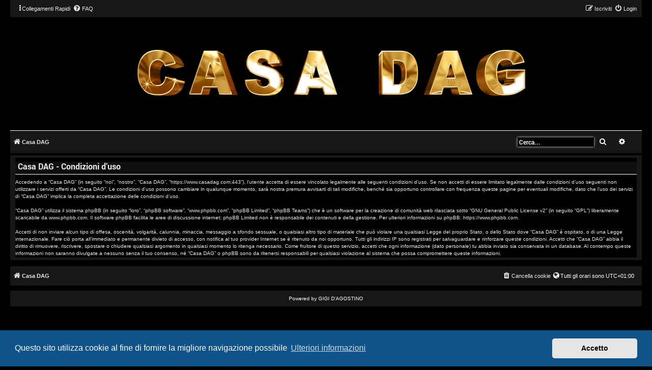

--- FILE ---
content_type: text/html; charset=UTF-8
request_url: https://casadag.com/ucp.php?mode=terms&sid=3e559bc15dee931cfc96b44efa2ee9a1
body_size: 4639
content:
<!DOCTYPE html>
<html dir="ltr" lang="it">
<head>
<meta charset="utf-8" />
<meta http-equiv="X-UA-Compatible" content="IE=edge">
<meta name="viewport" content="width=device-width, initial-scale=1" />
<link rel="apple-touch-icon" href="/apple-touch-icon.png">
<link rel="icon" type="image/png"  href="/apple-touch-icon.png">


<title>Casa DAG - Pannello di Controllo Utente - Condizioni d’uso</title>

	<link rel="alternate" type="application/atom+xml" title="Feed - Casa DAG" href="/app.php/feed?sid=0933e6d4518d204bdc32cda37dabb4bb">			<link rel="alternate" type="application/atom+xml" title="Feed - Nuovi argomenti" href="/app.php/feed/topics?sid=0933e6d4518d204bdc32cda37dabb4bb">				

<!--
	phpBB style name: Hexagon
	Based on style:   prosilver (this is the default phpBB3 style)
	Original author:  Tom Beddard ( http://www.subBlue.com/ )
	Modified by:	  MannixMD @MannixMD
-->

<link href="./assets/css/font-awesome.min.css?assets_version=101" rel="stylesheet">
<link href="./styles/HexagonReborn/theme/stylesheet.css?assets_version=101" rel="stylesheet">
<link href="./styles/HexagonReborn/theme/it/stylesheet.css?assets_version=101" rel="stylesheet">
<link href="./styles/HexagonReborn/theme/css/hexagon.css?v=2" rel="stylesheet">




	<link href="./assets/cookieconsent/cookieconsent.min.css?assets_version=101" rel="stylesheet">



<!--[if lte IE 9]>
	<link href="./styles/HexagonReborn/theme/tweaks.css?assets_version=101" rel="stylesheet">
<![endif]-->


<link href="./ext/alex75/smiliesscrollbox/styles/prosilver/theme/smiley.css?assets_version=101" rel="stylesheet" media="screen">
<link href="./ext/hifikabin/quotethumbnails/styles/prosilver/theme/quotethumbnails.css?assets_version=101" rel="stylesheet" media="screen">
<link href="./ext/vse/abbc3/styles/all/theme/abbc3_common.min.css?assets_version=101" rel="stylesheet" media="screen">






<link rel="apple-touch-icon" sizes="180x180" href="/apple-touch-icon.png">
<link rel="icon" type="image/png" sizes="32x32" href="/favicon-32x32.png">
<link rel="icon" type="image/png" sizes="16x16" href="/favicon-16x16.png">
<link rel="manifest" href="/site.webmanifest">
<link rel="mask-icon" href="/safari-pinned-tab.svg" color="#5bbad5">
<meta name="msapplication-TileColor" content="#da532c">
<meta name="theme-color" content="#ffffff">

</head>
<!--
 Options: YES | NO
 Options: YES | NO
 Options: TOP | BOTTOM
 Options: LEFT | RIGHT
 Options: NAVIGATION | HEADBAR

-->

<body id="phpbb" class="nojs notouch section-ucp ltr ">
	
<div id="wrap" class="wrap">

<div id="myNav" class="overlay">
  <a href="javascript:void(0)" class="closebtn" onclick="closeNav()">&times;</a>
  <div class="overlay-content">
  <ul role="menu">
			<li class="rightside responsive-hide"  data-skip-responsive="true">
			<a href="./ucp.php?mode=login&amp;redirect=ucp.php%3Fmode%3Dterms&amp;sid=0933e6d4518d204bdc32cda37dabb4bb" title="Login" accesskey="x" role="menuitem">
				<i class="icon fa-power-off fa-fw" aria-hidden="true"></i><span>Login</span>
			</a>
		</li>
					<li class="rightside responsive-hide" data-skip-responsive="true">
				<a href="./ucp.php?mode=register&amp;sid=0933e6d4518d204bdc32cda37dabb4bb" role="menuitem">
					<i class="icon fa-pencil-square-o  fa-fw" aria-hidden="true"></i><span>Iscriviti</span>
				</a>
			</li>
																			
																									<li>
								<a href="./search.php?search_id=unanswered&amp;sid=0933e6d4518d204bdc32cda37dabb4bb" role="menuitem">
									<i class="icon fa-file-o fa-fw icon-gray" aria-hidden="true"></i><span>Argomenti senza risposta</span>
								</a>
							</li>
							<li>
								<a href="./search.php?search_id=active_topics&amp;sid=0933e6d4518d204bdc32cda37dabb4bb" role="menuitem">
									<i class="icon fa-file-o fa-fw icon-blue" aria-hidden="true"></i><span>Argomenti attivi</span>
								</a>
							</li>
							
							<li>
								<a href="./search.php?sid=0933e6d4518d204bdc32cda37dabb4bb" role="menuitem">
									<i class="icon fa-search fa-fw" aria-hidden="true"></i><span>Cerca</span>
								</a>
							</li>
							<li data-skip-responsive="true">
			<a href="/app.php/help/faq?sid=0933e6d4518d204bdc32cda37dabb4bb" rel="help" title="FAQ (Domande Frequenti)" role="menuitem">
				<i class="icon fa-question-circle fa-fw" aria-hidden="true"></i><span>FAQ</span>
			</a>
		</li>
				
										

					  </ul>
  </div>
</div>

	<ul id="nav-main" class="nav-main linklist" role="menubar">
<li class="responsive-show" style="display:none; position:absolute;" onclick="openNav()"><i class="icon fa-ellipsis-v fa-fw" aria-hidden="true"></i></li>
		<li id="quick-links" class="quick-links dropdown-container responsive-menu responsive-hide" data-skip-responsive="true">
			<a href="#" class="dropdown-trigger">
				<i class="icon fa-ellipsis-v" aria-hidden="true"></i><span>Collegamenti Rapidi</span>
			</a>
			<div class="dropdown">
				<div class="pointer"><div class="pointer-inner"></div></div>
				<ul class="dropdown-contents" role="menu">
					
											<li class="separator"></li>
																									<li>
								<a href="./search.php?search_id=unanswered&amp;sid=0933e6d4518d204bdc32cda37dabb4bb" role="menuitem">
									<i class="icon fa-file-o fa-fw icon-gray" aria-hidden="true"></i><span>Argomenti senza risposta</span>
								</a>
							</li>
							<li>
								<a href="./search.php?search_id=active_topics&amp;sid=0933e6d4518d204bdc32cda37dabb4bb" role="menuitem">
									<i class="icon fa-file-o fa-fw icon-blue" aria-hidden="true"></i><span>Argomenti attivi</span>
								</a>
							</li>
							<li class="separator"></li>
							<li>
								<a href="./search.php?sid=0933e6d4518d204bdc32cda37dabb4bb" role="menuitem">
									<i class="icon fa-search fa-fw" aria-hidden="true"></i><span>Cerca</span>
								</a>
							</li>
					
										<li class="separator"></li>

									</ul>
			</div>
		</li>

				<li class="responsive-hide" data-skip-responsive="true">
			<a href="/app.php/help/faq?sid=0933e6d4518d204bdc32cda37dabb4bb" rel="help" title="FAQ (Domande Frequenti)" role="menuitem">
				<i class="icon fa-question-circle fa-fw" aria-hidden="true"></i><span>FAQ</span>
			</a>
		</li>
						
			<li class="rightside"  data-skip-responsive="true">
			<a href="./ucp.php?mode=login&amp;redirect=ucp.php%3Fmode%3Dterms&amp;sid=0933e6d4518d204bdc32cda37dabb4bb" title="Login" accesskey="x" role="menuitem">
				<i class="icon fa-power-off fa-fw" aria-hidden="true"></i><span class="responsive-hide">Login</span>
			</a>
		</li>
					<li class="rightside" data-skip-responsive="true">
				<a href="./ucp.php?mode=register&amp;sid=0933e6d4518d204bdc32cda37dabb4bb" role="menuitem">
					<i class="icon fa-pencil-square-o  fa-fw" aria-hidden="true"></i><span class="responsive-hide">Iscriviti</span>
				</a>
			</li>
						</ul>



	

	<a id="top" class="top-anchor" accesskey="t"></a>
	
	<div id="page-header">
		<div class="headerbar" role="banner">
	
							<div class="inner">

			<div id="site-description" class="site-description">
				<a id="logo" class="logo" href="./index.php?sid=0933e6d4518d204bdc32cda37dabb4bb" title="Casa DAG"><span class="site_logo"></span></a>
				<h1>Casa DAG</h1>
				<p class="site-des"></p>
				<p class="skiplink"><a href="#start_here">Passa al contenuto</a></p>
			</div>
			
			</div>
						
		</div>
		
				
	<ul id="nav-breadcrumbs" class="nav-breadcrumbs linklist navlinks" role="menubar">
	

						<li class="breadcrumbs">
										<span class="crumb"  itemtype="http://data-vocabulary.org/Breadcrumb" itemscope=""><a href="./index.php?sid=0933e6d4518d204bdc32cda37dabb4bb" itemprop="url" accesskey="h" data-navbar-reference="index"><i class="icon fa-home fa-fw"></i><span itemprop="title">Casa DAG</span></a></span>

								</li>
		
					
					
				<li id="search-box" class="search-box search-header search-box-headbar">
				<form action="./search.php?sid=0933e6d4518d204bdc32cda37dabb4bb" method="get" id="search">
				<fieldset>
					<input name="keywords" id="keywords" type="search" maxlength="128" title="Ricerca per termini" class="inputbox search tiny" size="20" value="" placeholder="Cerca..." />
					<button class="button button-search" type="submit" title="Cerca">
						<i class="icon fa-search fa-fw" aria-hidden="true"></i><span class="sr-only">Cerca</span>
					</button>
					<a href="./search.php?sid=0933e6d4518d204bdc32cda37dabb4bb" class="button button-search-end" title="Ricerca avanzata">
						<i class="icon fa-cog fa-fw" aria-hidden="true"></i><span class="sr-only">Ricerca avanzata</span>
					</a>
					<input type="hidden" name="sid" value="0933e6d4518d204bdc32cda37dabb4bb" />

				</fieldset>
				</form>
			</li>
													<li class="rightside responsive-search">
				<a href="./search.php?sid=0933e6d4518d204bdc32cda37dabb4bb" title="Visualizza le opzioni di ricerca avanzata" role="menuitem">
					<i class="icon fa-search fa-fw" aria-hidden="true"></i><span class="sr-only">Cerca</span>
				</a>
			</li>
		
    
	</ul>
					   	</div>

	
	<a id="start_here" class="anchor"></a>

	<div id="page-body" class="page-body" role="main">
	
		
		

	<div class="panel">
		<div class="inner">
		<div class="content">
			<h2 class="sitename-title">Casa DAG - Condizioni d’uso</h2>
			<div class="agreement">Accedendo a “Casa DAG” (in seguito “noi”, “nostro”, “Casa DAG”, “https://www.casadag.com:443”), l’utente accetta di essere vincolato legalmente alle seguenti condizioni d’uso. Se non accetti di essere limitato legalmente dalle condizioni d’uso seguenti non utilizzare i servizi offerti da “Casa DAG”. Le condizioni d’uso possono cambiare in qualunque momento, sarà nostra premura avvisarti di tali modifiche, benché sia opportuno controllare con frequenza queste pagine per eventuali modifiche, dato che l’uso dei servizi di “Casa DAG” implica la completa accettazione delle condizioni d’uso.
	<br><br>
	“Casa DAG” utilizza il sistema phpBB (in seguito “loro”, “phpBB software”, “www.phpbb.com”, “phpBB Limited”, “phpBB Teams”) che è un software per la creazione di comunità web rilasciata sotto “<a href="http://opensource.org/licenses/gpl-2.0.php">GNU General Public License v2</a>” (in seguito “GPL”) liberamente scaricabile da <a href="https://www.phpbb.com/">www.phpbb.com</a>. Il software phpBB facilita le aree di discussione internet; phpBB Limited non è responsabile dei contenuti e della gestione. Per ulteriori informazioni su phpBB: <a href="https://www.phpbb.com">https://www.phpbb.com</a>.
	<br><br>
	Accetti di non inviare alcun tipo di offesa, oscenità, volgarità, calunnia, minaccia, messaggio a sfondo sessuale, o qualsiasi altro tipo di materiale che può violare una qualsiasi Legge del proprio Stato, o dello Stato dove “Casa DAG” è ospitato, o di una Legge internazionale. Fare ciò porta all’immediato e permanente divieto di accesso, con notifica al tuo provider Internet se è ritenuto da noi opportuno. Tutti gli indirizzi IP sono registrati per salvaguardare e rinforzare queste condizioni. Accetti che “Casa DAG” abbia il diritto di rimuovere, riscrivere, spostare o chiudere qualsiasi argomento in qualsiasi momento lo ritenga necessario. Come fruitore di questo servizio, accetti che ogni informazione (dato personale) tu abbia inviato sia conservata in un database. Al contempo queste informazioni non saranno divulgate a nessuno senza il tuo consenso, né “Casa DAG” o phpBB sono da ritenersi responsabili per qualsiasi violazione al sistema che possa compromettere queste informazioni.
	</div>
		</div>
		</div>
	</div>


			
	</div>	
	
<div id="page-footer" class="page-footer" role="contentinfo">
	<div class="navbar" role="navigation">
	<div class="inner">

	<ul id="nav-footer" class="nav-footer linklist" role="menubar">
		<li class="breadcrumbs">
									<span class="crumb"><a href="./index.php?sid=0933e6d4518d204bdc32cda37dabb4bb" data-navbar-reference="index"><i class="icon fa-home fa-fw" aria-hidden="true"></i><span>Casa DAG</span></a></span>					</li>
		
				<li class="rightside"><span class="icon fa-globe"></span>Tutti gli orari sono <span title="Europa/Roma">UTC+01:00</span></li>
							<li class="rightside">
				<a href="/app.php/user/delete_cookies?sid=0933e6d4518d204bdc32cda37dabb4bb" data-ajax="true" data-refresh="true" role="menuitem">
					<i class="icon fa-trash fa-fw" aria-hidden="true"></i><span>Cancella cookie</span>
				</a>
			</li>
														</ul>

	</div>
</div>

	<div class="copyright">
				Powered by GIGI D'AGOSTINO
																												 
									</div>

	<div id="darkenwrapper" class="darkenwrapper" data-ajax-error-title="Errore AJAX" data-ajax-error-text="Si è verificato un errore durante l’elaborazione della richiesta." data-ajax-error-text-abort="Richiesta utente interrotta" data-ajax-error-text-timeout="La tua richiesta è scaduta; riprova." data-ajax-error-text-parsererror="Si è verificato un errore con la richiesta e il server ha restituito una risposta non valida.">
		<div id="darken" class="darken">&nbsp;</div>
	</div>

	<div id="phpbb_alert" class="phpbb_alert" data-l-err="Errore" data-l-timeout-processing-req="Richiesta scaduta.">
		<a href="#" class="alert_close">
			<i class="icon fa-times-circle fa-fw" aria-hidden="true"></i>
		</a>
		<h3 class="alert_title">&nbsp;</h3><p class="alert_text"></p>
	</div>
	<div id="phpbb_confirm" class="phpbb_alert">
		<a href="#" class="alert_close">
			<i class="icon fa-times-circle fa-fw" aria-hidden="true"></i>
		</a>
		<div class="alert_text"></div>
	</div>
</div>

</div>	  


<div>
	<a id="bottom" class="anchor" accesskey="z"></a>
	<img class="sr-only" aria-hidden="true" src="&#x2F;app.php&#x2F;cron&#x2F;cron.task.text_reparser.poll_option&#x3F;sid&#x3D;0933e6d4518d204bdc32cda37dabb4bb" width="1" height="1" alt="">
</div>

<script type="text/javascript" src="./assets/javascript/jquery-3.7.1.min.js?assets_version=101"></script>
<script type="text/javascript" src="./assets/javascript/core.js?assets_version=101"></script>

<script>
function openNav() {
    document.getElementById("myNav").style.width = "100%";
}

function closeNav() {
    document.getElementById("myNav").style.width = "0%";
}
</script>
<script>
function openJumpbox() {
    document.getElementById("jumpbox-responsive").style.width = "100%";
}

function closeJumpbox() {
    document.getElementById("jumpbox-responsive").style.width = "0%";
}
</script>
<script>
function openContact() {
    document.getElementById("contact-responsive").style.width = "100%";
}

function closeContact() {
    document.getElementById("contact-responsive").style.width = "0%";
}
</script>



	<script src="./assets/cookieconsent/cookieconsent.min.js?assets_version=101"></script>
	<script>
		window.addEventListener("load", function(){
			window.cookieconsent.initialise({
				"palette": {
					"popup": {
						"background": "#0F538A"
					},
					"button": {
						"background": "#E5E5E5"
					}
				},
				"theme": "classic",
				"content": {
					"message": "Questo\u0020sito\u0020utilizza\u0020cookie\u0020al\u0020fine\u0020di\u0020fornire\u0020la\u0020migliore\u0020navigazione\u0020possibile",
					"dismiss": "Accetto",
					"link": "Ulteriori\u0020informazioni",
					"href": "http\u003A\/\/cookiesandyou.com"
				}
			})});
	</script>


<script src="./styles/HexagonReborn/template/forum_fn.js?assets_version=101"></script>
<script src="./styles/prosilver/template/ajax.js?assets_version=101"></script>
<script src="./styles/HexagonReborn/template/jquery.cookie.js?assets_version=101"></script>
<script src="./styles/HexagonReborn/template/colorpicker.js?assets_version=101"></script>
<script src="./ext/vse/abbc3/styles/all/template/js/abbc3.min.js?assets_version=101"></script>



</body>
</html>


--- FILE ---
content_type: text/css
request_url: https://casadag.com/styles/HexagonReborn/theme/fonts/roboto/css/roboto.css
body_size: 135
content:

@font-face {
    font-family: 'Roboto-Bold';
    src: url('../fonts/Roboto-Bold.ttf');

    font-weight: normal;
    font-style: normal;
}

@font-face {
    font-family: 'Roboto-Regular';
    src: url('../fonts/Roboto-Regular.ttf');

    font-weight: normal;
    font-style: normal;
}
